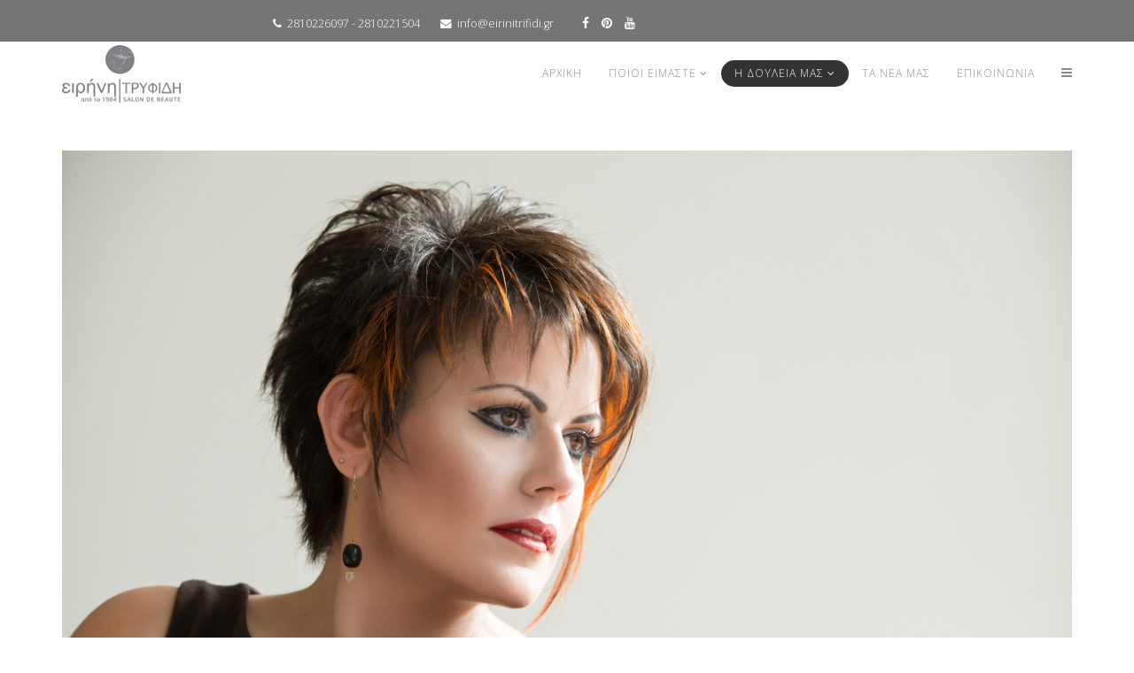

--- FILE ---
content_type: text/html; charset=utf-8
request_url: https://eirinitrifidi.gr/index.php/gallery-menu/fotos-menu/item/1-hair-style-1
body_size: 3882
content:
<!DOCTYPE html>
<html xmlns="http://www.w3.org/1999/xhtml" xml:lang="en-gb" lang="en-gb" dir="ltr">
    <head>
        <meta http-equiv="X-UA-Compatible" content="IE=edge">
            <meta name="viewport" content="width=device-width, initial-scale=1">
                                <!-- head -->
                <base href="https://eirinitrifidi.gr/index.php/gallery-menu/fotos-menu/item/1-hair-style-1" />
	<meta http-equiv="content-type" content="text/html; charset=utf-8" />
	<meta name="keywords" content="kommotirio, alikarnassos, hrakleio, xtenisma, kourema, ombre, sombre, painting, nyfiko, nifiko, makigiaz, manicure, pedicure, bafh, antaygeies, permanant, haircolor, balayage, blonde, blondehair, extension, prosthetiki, κομμωτήρια, salon, hair, beaute, χτένισμα, χτενίσματα, νυφικό, νυφικά, βαφή, χρώμα, ξανθό, κόκκινο" />
	<meta name="generator" content="Joomla! - Open Source Content Management" />
	<title>Γυναικείο Κούρεμα, Χρώμα και Μακιγιάζ</title>
	<link href="/images/logo_google.jpg" rel="shortcut icon" type="image/vnd.microsoft.icon" />
	<link href="/components/com_spsimpleportfolio/assets/css/spsimpleportfolio.css" rel="stylesheet" type="text/css" />
	<link href="//fonts.googleapis.com/css?family=Open+Sans:300,300italic,regular,italic,600,600italic,700,700italic,800,800italic&amp;subset=latin-ext" rel="stylesheet" type="text/css" />
	<link href="//fonts.googleapis.com/css?family=Droid+Sans:regular,700&amp;subset=latin" rel="stylesheet" type="text/css" />
	<link href="/templates/wt_salon_pro/css/bootstrap.min.css" rel="stylesheet" type="text/css" />
	<link href="/templates/wt_salon_pro/css/font-awesome.min.css" rel="stylesheet" type="text/css" />
	<link href="/templates/wt_salon_pro/css/flaticon-set-salon.css" rel="stylesheet" type="text/css" />
	<link href="/templates/wt_salon_pro/css/pe-icon-7-stroke.css" rel="stylesheet" type="text/css" />
	<link href="/templates/wt_salon_pro/css/animate.min.css" rel="stylesheet" type="text/css" />
	<link href="/templates/wt_salon_pro/css/custom.css" rel="stylesheet" type="text/css" />
	<link href="/templates/wt_salon_pro/css/legacy.css" rel="stylesheet" type="text/css" />
	<link href="/templates/wt_salon_pro/css/template.css" rel="stylesheet" type="text/css" />
	<link href="/templates/wt_salon_pro/css/presets/preset4.css" rel="stylesheet" type="text/css" class="preset" />
	<link href="/templates/wt_salon_pro/css/frontend-edit.css" rel="stylesheet" type="text/css" />
	<style type="text/css">
body{font-family:Open Sans, sans-serif; font-weight:300; }h1{font-family:Droid Sans, sans-serif; font-weight:normal; }h2{font-family:Droid Sans, sans-serif; font-weight:normal; }h3{font-family:Droid Sans, sans-serif; font-weight:normal; }h4{font-family:Droid Sans, sans-serif; font-weight:normal; }h5{font-family:Droid Sans, sans-serif; font-weight:normal; }h6{font-family:Droid Sans, sans-serif; font-weight:normal; }@media (min-width: 1400px) {
.container {
max-width: 1140px;
}
}#sp-bottom{ background-image:url("/images/warptheme/bg7.jpg");background-repeat:repeat-y;background-size:cover;background-attachment:fixed;background-position:50% 0;background-color:#f5f5f5;padding:100px 0px; }
	</style>
	<script type="application/json" class="joomla-script-options new">{"csrf.token":"e3c521da0a00f234a0dd3322a6d0146a","system.paths":{"root":"","base":""}}</script>
	<script src="/media/system/js/core.js?91e82d9d168d8b1b2dd0ce5461867418" type="text/javascript"></script>
	<script src="/media/jui/js/jquery.min.js?91e82d9d168d8b1b2dd0ce5461867418" type="text/javascript"></script>
	<script src="/media/jui/js/jquery-noconflict.js?91e82d9d168d8b1b2dd0ce5461867418" type="text/javascript"></script>
	<script src="/media/jui/js/jquery-migrate.min.js?91e82d9d168d8b1b2dd0ce5461867418" type="text/javascript"></script>
	<script src="/templates/wt_salon_pro/js/bootstrap.min.js" type="text/javascript"></script>
	<script src="/templates/wt_salon_pro/js/jquery.sticky.js" type="text/javascript"></script>
	<script src="/templates/wt_salon_pro/js/main.js" type="text/javascript"></script>
	<script src="/templates/wt_salon_pro/js/reservation.js" type="text/javascript"></script>
	<script src="/templates/wt_salon_pro/js/wow.min.js" type="text/javascript"></script>
	<script src="/templates/wt_salon_pro/js/jquery.countTo.js" type="text/javascript"></script>
	<script src="/templates/wt_salon_pro/js/frontend-edit.js" type="text/javascript"></script>
	<script type="text/javascript">

var sp_preloader = '0';

var sp_gotop = '1';

var sp_offanimation = 'fullScreen-top';

	</script>
	<meta content="website" property="og:type"/>
	<meta content="https://eirinitrifidi.gr/index.php/gallery-menu/fotos-menu/item/1-hair-style-1" property="og:url" />
	<meta content="Γυναικείο Κούρεμα, Χρώμα και Μακιγιάζ" property="og:title" />
	<meta content="https://eirinitrifidi.gr/images/spsimpleportfolio/hair-style-1/kourema-4.jpg" property="og:image" />
	<meta content="" property="og:description" />

                <!-- Global site tag (gtag.js) - Google Analytics -->
<script async src="https://www.googletagmanager.com/gtag/js?id=UA-39718772-1"></script>
<script>
  window.dataLayer = window.dataLayer || [];
  function gtag(){dataLayer.push(arguments);}
  gtag('js', new Date());

  gtag('config', 'UA-39718772-1');
</script>

<meta name="google-site-verification" content="HXUBX_q8axLpfcYfi07OdKLgLGC9vmd5T9i_KcLfZ_E" />
                </head>
                <body class="site com-spsimpleportfolio view-item no-layout no-task itemid-646 en-gb ltr  sticky-header layout-fluid off-canvas-menu-init">

                    <div class="off-canvas-menu-wrap">
                        <div class="body-innerwrapper">
                            <section id="sp-top-bar"><div class="container"><div class="row"><div id="sp-top2" class="col-lg-6 "><div class="sp-column "><ul class="sp-contact-info"><li class="sp-contact-phone"><i class="fa fa-phone"></i> <a href="tel:2810226097-2810221504">2810226097 - 2810221504</a></li><li class="sp-contact-email"><i class="fa fa-envelope"></i> <a href="mailto:info@eirinitrifidi.gr">info@eirinitrifidi.gr</a></li></ul></div></div><div id="sp-top1" class="col-lg-6 d-none d-md-block"><div class="sp-column "><ul class="social-icons"><li><a target="_blank" href="http://www.facebook.com/eirinitrifidi"><i class="fa fa-facebook"></i></a></li><li><a target="_blank" href="https://nz.pinterest.com/etrifidi/"><i class="fa fa-pinterest"></i></a></li><li><a target="_blank" href="https://www.youtube.com/channel/UCvWreYcFpctLc9SrcSiFMVg"><i class="fa fa-youtube"></i></a></li></ul></div></div></div></div></section><header id="sp-header"><div class="container"><div class="row"><div id="sp-logo" class="col-8 col-lg-3 "><div class="sp-column "><h1 class="logo"><a href="/"><img class="sp-default-logo" src="/images/logo.jpg" alt="Salon de Beaute ειρήνη | ΤΡΥΦΙΔΗ - Κομμωτήρια Ηράκλειο Κρήτης"></a></h1></div></div><div id="sp-menu" class="col-4 col-lg-9 "><div class="sp-column ">			<div class='sp-megamenu-wrapper'>
				<a id="offcanvas-toggler" href="#"><i class="fa fa-bars"></i></a>
				<ul class="sp-megamenu-parent menu-zoom hidden-sm hidden-xs"><li class="sp-menu-item"><a  href="/index.php"  >ΑΡΧΙΚΗ</a></li><li class="sp-menu-item sp-has-child"><a  href="javascript:void(0);"  >ΠΟΙΟΙ ΕΙΜΑΣΤΕ</a><div class="sp-dropdown sp-dropdown-main sp-menu-right" style="width: 200px;"><div class="sp-dropdown-inner"><ul class="sp-dropdown-items"><li class="sp-menu-item"><a  href="/index.php/history-menu/hair-salons-menu"  >Κομμωτήρια</a></li><li class="sp-menu-item"><a  href="/index.php/history-menu/eirini-trifidi-menu"  >Ειρήνη Τρυφίδη</a></li></ul></div></div></li><li class="sp-menu-item sp-has-child active"><a  href="javascript:void(0);"  >Η ΔΟΥΛΕΙΑ ΜΑΣ</a><div class="sp-dropdown sp-dropdown-main sp-menu-right" style="width: 200px;"><div class="sp-dropdown-inner"><ul class="sp-dropdown-items"><li class="sp-menu-item current-item active"><a  href="/index.php/gallery-menu/fotos-menu"  >ΦΩΤΟΓΡΑΦΙΕΣ</a></li><li class="sp-menu-item"><a  href="/index.php/gallery-menu/video-menu"  >VIDEO</a></li></ul></div></div></li><li class="sp-menu-item"><a  href="/index.php/news-menu"  >ΤΑ ΝΕΑ ΜΑΣ</a></li><li class="sp-menu-item"><a  href="/index.php/contact"  >ΕΠΙΚΟΙΝΩΝΙΑ</a></li></ul>			</div>
		</div></div></div></div></header><section id="sp-page-title"><div class="row"><div id="sp-title" class="col-lg-12 "><div class="sp-column "></div></div></div></section><section id="sp-main-body"><div class="container"><div class="row"><div id="sp-component" class="col-lg-12 "><div class="sp-column "><div id="system-message-container">
	</div>
<div id="akeeba-renderjoomla">

<div id="sp-simpleportfolio" class="sp-simpleportfolio sp-simpleportfolio-view-item">
	<div class="sp-simpleportfolio-image">
						<img class="sp-simpleportfolio-img" src="/images/spsimpleportfolio/hair-style-1/kourema-4.jpg" alt="Γυναικείο Κούρεμα, Χρώμα και Μακιγιάζ">
					</div>

	<div class="sp-simpleportfolio-details clearfix">

		<div class="sp-simpleportfolio-description">
			<h2>Γυναικείο Κούρεμα, Χρώμα και Μακιγιάζ</h2>
					</div>

		<div class="sp-simpleportfolio-meta">

			<div class="sp-simpleportfolio-created">
				<h4>Date</h4>
				22 January 2015			</div>

			<div class="sp-simpleportfolio-tags">
				<h4>Categories</h4>
				Κούρεμα			</div>

					</div>
		
	</div>
</div></div>
</div></div></div></div></section><section id="sp-bottom"><div class="container"><div class="row"><div id="sp-bottom1" class="col-md-6 col-lg-3 "><div class="sp-column "><div class="sp-module "><h3 class="sp-module-title">Κεντρικό Κατάστημα</h3><div class="sp-module-content">

<div class="custom"  >
	<p>Ηροδότου 158 Νέα Αλικαρνασσός Ηράκλειο Κρήτης</p>
<ul class="list-inline mt-5">
<li class="m-0 pl-10 pr-10"> <i class="fa fa-phone text-theme-colored mr-5"></i><a class="text-gray" href="#">2810 226097</li>
<li class="m-0 pl-10 pr-10"> <i class="fa fa-envelope-o text-theme-colored mr-5"></i> <a class="text-gray" href="mailto:irodotou@eirinitrifidi.gr">irodotou@eirinitrifidi.gr</a></li>
<li class="m-0 pl-10 pr-10"> <i class="fa fa-globe text-theme-colored mr-5"></i> <a class="text-gray" href="http://www.eirinitrifidi.gr">http://www.eirinitrifidi.gr</a></li>
</ul></div>
</div></div></div></div><div id="sp-bottom2" class="col-md-6 col-lg-3 "><div class="sp-column "><div class="sp-module "><h3 class="sp-module-title">Ωράριο Λειτουργίας</h3><div class="sp-module-content">

<div class="custom"  >
	<div class="opening-hourse">
<ul class="list-border">
<li class="clearfix">Τρίτη - Παρασκευή:
<div class="value pull-right">9:00 - 20:00</div>
</li>
<li class="clearfix">Σάββατο:
<div class="value pull-right">8:30 - 17:00</div>
</li>
<li class="clearfix">Κυριακή - Δευτέρα:
<div class="value pull-right">Κλειστά</div>
</li>
</ul>
</div></div>
</div></div></div></div><div id="sp-bottom3" class="col-md-6 col-lg-3 "><div class="sp-column "><div class="sp-module "><h3 class="sp-module-title">2ο Κατάστημα</h3><div class="sp-module-content">

<div class="custom"  >
	<p>Ζωγράφου 13 Ηράκλειο Κρήτης</p>
<ul class="list-inline mt-5">
<li class="m-0 pl-10 pr-10"> <i class="fa fa-phone text-theme-colored mr-5"></i><a class="text-gray" href="#">2810 221504</li>
<li class="m-0 pl-10 pr-10"> <i class="fa fa-envelope-o text-theme-colored mr-5"></i> <a class="text-gray" href="mailto:irodotou@eirinitrifidi.gr">zografou@eirinitrifidi.gr</a></li>
<li class="m-0 pl-10 pr-10"> <i class="fa fa-globe text-theme-colored mr-5"></i> <a class="text-gray" href="http://www.eirinitrifidi.gr">http://www.eirinitrifidi.gr</a></li>
</ul></div>
</div></div></div></div><div id="sp-bottom4" class="col-md-6 col-lg-3 "><div class="sp-column "><div class="sp-module "><h3 class="sp-module-title">Ωράριο Λειτουργίας</h3><div class="sp-module-content">

<div class="custom"  >
	<div class="opening-hourse">
<ul class="list-border">
<li class="clearfix">Τρίτη:
<div class="value pull-right">9:00 - 20:00</div>
</li>
  <li class="clearfix">Τετάρτη:
<div class="value pull-right">9:00 - 16:00</div>
</li>
  <li class="clearfix">Πέμπτη - Παρασκευή:
<div class="value pull-right">9:00 - 20:00</div>
</li>
<li class="clearfix">Σάββατο:
<div class="value pull-right">9:00 - 17:00</div>
</li>
<li class="clearfix">Κυριακή - Δευτέρα:
<div class="value pull-right">Κλειστά</div>
</li>
</ul>

</div></div>
</div></div></div></div></div></div></section><footer id="sp-footer"><div class="container"><div class="row"><div id="sp-footer1" class="col-lg-12 "><div class="sp-column "><span class="sp-copyright">© 2017 Salon de Beaute ειρήνη | ΤΡΥΦΙΔΗ. All Rights Reserved.</span></div></div></div></div></footer>                        </div> <!-- /.body-innerwrapper -->
                    </div> <!-- /.off-canvas-menu-wrap -->

                    <!-- Off Canvas Menu -->
                    <div class="offcanvas-menu">
                        <a href="#" class="close-offcanvas"><i class="fa fa-remove"></i></a>
                        <div class="offcanvas-inner">
                                                            <div class="sp-module "><div class="sp-module-content"><ul class="nav menu">
<li class="item-437"><a href="/index.php" > ΑΡΧΙΚΗ</a></li><li class="item-503  divider deeper parent"><a class="separator ">ΠΟΙΟΙ ΕΙΜΑΣΤΕ</a>
<span class="offcanvas-menu-toggler collapsed" data-toggle="collapse" data-target="#collapse-menu-503"><i class="open-icon fa fa-angle-down"></i><i class="close-icon fa fa-angle-up"></i></span><ul class="collapse" id="collapse-menu-503"><li class="item-643"><a href="/index.php/history-menu/hair-salons-menu" > Κομμωτήρια</a></li><li class="item-644"><a href="/index.php/history-menu/eirini-trifidi-menu" > Ειρήνη Τρυφίδη</a></li></ul></li><li class="item-645  active divider deeper parent"><a class="separator ">Η ΔΟΥΛΕΙΑ ΜΑΣ</a>
<span class="offcanvas-menu-toggler collapsed" data-toggle="collapse" data-target="#collapse-menu-645"><i class="open-icon fa fa-angle-down"></i><i class="close-icon fa fa-angle-up"></i></span><ul class="collapse" id="collapse-menu-645"><li class="item-646  current active"><a href="/index.php/gallery-menu/fotos-menu" > ΦΩΤΟΓΡΑΦΙΕΣ</a></li><li class="item-647"><a href="/index.php/gallery-menu/video-menu" > VIDEO</a></li></ul></li><li class="item-648"><a href="/index.php/news-menu" > ΤΑ ΝΕΑ ΜΑΣ</a></li><li class="item-539"><a href="/index.php/contact" > ΕΠΙΚΟΙΝΩΝΙΑ</a></li></ul>
</div></div>
                                                    </div> <!-- /.offcanvas-inner -->
                    </div> <!-- /.offcanvas-menu -->

                    
                    
                    <!-- Preloader -->
                    
                    <!-- Go to top -->
                                            <a href="javascript:void(0)" class="scrollup">&nbsp;</a>
                    
                </body>
                </html>

--- FILE ---
content_type: text/css
request_url: https://eirinitrifidi.gr/templates/wt_salon_pro/css/flaticon-set-salon.css
body_size: 2889
content:
	/*
  	Flaticon icon font: Flaticon
  	Creation date: 19/02/2016 14:45
  	*/

@font-face {
  font-family: "flaticon-set-salon";
  src: url("../fonts/flaticon-set-salon.eot");
  src: url("../fonts/flaticon-set-salon.eot?#iefix") format("embedded-opentype"),
       url("../fonts/flaticon-set-salon.woff") format("woff"),
       url("../fonts/flaticon-set-salon.ttf") format("truetype"),
       url("../fonts/flaticon-set-salon.svg#flaticon-set-salon") format("svg");
  font-weight: normal;
  font-style: normal;
}

@media screen and (-webkit-min-device-pixel-ratio:0) {
  @font-face {
    font-family: "flaticon-set-salon";
    src: url("../fonts/flaticon-set-salon.svg#flaticon-set-salon") format("svg");
  }
}

[class^="flaticon-salon-"]:before, [class*=" flaticon-salon-"]:before,
[class^="flaticon-salon-"]:after, [class*=" flaticon-salon-"]:after {
  font-family: "flaticon-set-salon";
  font-style: normal;
}

.flaticon-salon-bald-man-head:before { content: "\f100"; }
.flaticon-salon-black-hair:before { content: "\f101"; }
.flaticon-salon-black-long-female-hair-shape:before { content: "\f102"; }
.flaticon-salon-black-long-hair:before { content: "\f103"; }
.flaticon-salon-black-short-hair-shape:before { content: "\f104"; }
.flaticon-salon-boy-hair-outline:before { content: "\f105"; }
.flaticon-salon-boy-hair-shape:before { content: "\f106"; }
.flaticon-salon-brush-for-shaving:before { content: "\f107"; }
.flaticon-salon-brush-silhouette:before { content: "\f108"; }
.flaticon-salon-brush-tool:before { content: "\f109"; }
.flaticon-salon-chair-and-mirror-of-hair-salon:before { content: "\f10a"; }
.flaticon-salon-chair-and-sink-tools-for-wash-hair-at-the-salon:before { content: "\f10b"; }
.flaticon-salon-chair-side-view-silhouette:before { content: "\f10c"; }
.flaticon-salon-chair-silhouette:before { content: "\f10d"; }
.flaticon-salon-circular-comb:before { content: "\f10e"; }
.flaticon-salon-close-hair-salon-signal-with-scissors-image-hanging-of-a-nail:before { content: "\f10f"; }
.flaticon-salon-closed-scissors:before { content: "\f110"; }
.flaticon-salon-comb:before { content: "\f111"; }
.flaticon-salon-comb-and-long-hair:before { content: "\f112"; }
.flaticon-salon-comb-and-long-hair-1:before { content: "\f113"; }
.flaticon-salon-comb-for-curled-hair:before { content: "\f114"; }
.flaticon-salon-comb-on-long-dark-female-hair:before { content: "\f115"; }
.flaticon-salon-comb-tool:before { content: "\f116"; }
.flaticon-salon-comb-tool-for-curled-hair:before { content: "\f117"; }
.flaticon-salon-comb-tool-for-hair:before { content: "\f118"; }
.flaticon-salon-comb-variant:before { content: "\f119"; }
.flaticon-salon-combs-couple:before { content: "\f11a"; }
.flaticon-salon-combs-kit:before { content: "\f11b"; }
.flaticon-salon-commercial-hair-salon-symbol-of-circular-shape:before { content: "\f11c"; }
.flaticon-salon-curled-black-long-female-hair-shape:before { content: "\f11d"; }
.flaticon-salon-curled-short-black-hair-shape:before { content: "\f11e"; }
.flaticon-salon-curler-hair-tool:before { content: "\f11f"; }
.flaticon-salon-curlers-hair-salon-tools:before { content: "\f120"; }
.flaticon-salon-dark-female-hair-shape:before { content: "\f121"; }
.flaticon-salon-elastic-circles-for-hair:before { content: "\f122"; }
.flaticon-salon-elegant-mirror:before { content: "\f123"; }
.flaticon-salon-female-black-hair:before { content: "\f124"; }
.flaticon-salon-female-black-hair-shape:before { content: "\f125"; }
.flaticon-salon-female-black-hair-shape-1:before { content: "\f126"; }
.flaticon-salon-female-black-long-hair-shape:before { content: "\f127"; }
.flaticon-salon-female-black-short-hair-shape-at-one-side:before { content: "\f128"; }
.flaticon-salon-female-dark-long-hair-shape-of-juvenile-style:before { content: "\f129"; }
.flaticon-salon-female-hair:before { content: "\f12a"; }
.flaticon-salon-female-hair-covered-with-a-cap:before { content: "\f12b"; }
.flaticon-salon-female-hair-cut-with-scissors:before { content: "\f12c"; }
.flaticon-salon-female-hair-salon-symbol:before { content: "\f12d"; }
.flaticon-salon-female-hair-shape:before { content: "\f12e"; }
.flaticon-salon-female-hair-shape-1:before { content: "\f12f"; }
.flaticon-salon-female-hair-shape-and-face-silhouette:before { content: "\f130"; }
.flaticon-salon-female-hair-style:before { content: "\f131"; }
.flaticon-salon-female-hair-with-hat:before { content: "\f132"; }
.flaticon-salon-female-hairs:before { content: "\f133"; }
.flaticon-salon-female-head:before { content: "\f134"; }
.flaticon-salon-female-head-silhouette:before { content: "\f135"; }
.flaticon-salon-female-head-silhouette-from-side-view-with-short-hair-style-cut:before { content: "\f136"; }
.flaticon-salon-female-head-silhouette-of-short-hair:before { content: "\f137"; }
.flaticon-salon-female-head-silhouette-with-ponytail:before { content: "\f138"; }
.flaticon-salon-female-head-with-big-hair-shape-on-it:before { content: "\f139"; }
.flaticon-salon-female-head-with-ponytail:before { content: "\f13a"; }
.flaticon-salon-female-long-dark-hair-wig:before { content: "\f13b"; }
.flaticon-salon-female-long-hair:before { content: "\f13c"; }
.flaticon-salon-female-long-hair-1:before { content: "\f13d"; }
.flaticon-salon-female-long-hair-with-ponytails:before { content: "\f13e"; }
.flaticon-salon-female-short-hair:before { content: "\f13f"; }
.flaticon-salon-female-short-hair-on-head-silhouette:before { content: "\f140"; }
.flaticon-salon-female-short-hair-style-silhouette:before { content: "\f141"; }
.flaticon-salon-female-wig:before { content: "\f142"; }
.flaticon-salon-fen-and-chair-hair-salon-tools:before { content: "\f143"; }
.flaticon-salon-foam-hair-salon-tool:before { content: "\f144"; }
.flaticon-salon-four-scissors-in-a-badge:before { content: "\f145"; }
.flaticon-salon-geisha-hair-shape:before { content: "\f146"; }
.flaticon-salon-gel-container-for-hair:before { content: "\f147"; }
.flaticon-salon-hair:before { content: "\f148"; }
.flaticon-salon-hair-bottles-in-a-circle:before { content: "\f149"; }
.flaticon-salon-hair-brush:before { content: "\f14a"; }
.flaticon-salon-hair-brushes:before { content: "\f14b"; }
.flaticon-salon-hair-care-tube:before { content: "\f14c"; }
.flaticon-salon-hair-clips:before { content: "\f14d"; }
.flaticon-salon-hair-curler:before { content: "\f14e"; }
.flaticon-salon-hair-in-mirror:before { content: "\f14f"; }
.flaticon-salon-hair-salon-badge:before { content: "\f150"; }
.flaticon-salon-hair-salon-badge-1:before { content: "\f151"; }
.flaticon-salon-hair-salon-badge-2:before { content: "\f152"; }
.flaticon-salon-hair-salon-badge-circle-with-three-bottles:before { content: "\f153"; }
.flaticon-salon-hair-salon-badge-with-scissors:before { content: "\f154"; }
.flaticon-salon-hair-salon-badge-with-scissors-and-mustache:before { content: "\f155"; }
.flaticon-salon-hair-salon-commercial-circular-symbol:before { content: "\f156"; }
.flaticon-salon-hair-salon-commercial-signal:before { content: "\f157"; }
.flaticon-salon-hair-salon-fen-silhouette:before { content: "\f158"; }
.flaticon-salon-hair-salon-funnel:before { content: "\f159"; }
.flaticon-salon-hair-salon-male-symbol:before { content: "\f15a"; }
.flaticon-salon-hair-salon-mustache-circular-symbol:before { content: "\f15b"; }
.flaticon-salon-hair-salon-situation:before { content: "\f15c"; }
.flaticon-salon-hair-salon-situation-1:before { content: "\f15d"; }
.flaticon-salon-hair-salon-situation-2:before { content: "\f15e"; }
.flaticon-salon-hair-salon-situation-of-two-persons:before { content: "\f15f"; }
.flaticon-salon-hair-salon-spray-bottle-and-can:before { content: "\f160"; }
.flaticon-salon-hair-salon-spray-bottle-silhouette:before { content: "\f161"; }
.flaticon-salon-hair-salon-spray-bottles:before { content: "\f162"; }
.flaticon-salon-hair-salon-tool:before { content: "\f163"; }
.flaticon-salon-hair-salon-tool-black-shape:before { content: "\f164"; }
.flaticon-salon-hair-salon-tube-black-container-shape-side-view:before { content: "\f165"; }
.flaticon-salon-hair-shape:before { content: "\f166"; }
.flaticon-salon-hair-shape-1:before { content: "\f167"; }
.flaticon-salon-hair-shape-2:before { content: "\f168"; }
.flaticon-salon-hair-short-black-shape:before { content: "\f169"; }
.flaticon-salon-hair-straightener:before { content: "\f16a"; }
.flaticon-salon-hair-straightener-1:before { content: "\f16b"; }
.flaticon-salon-hair-straightener-on-long-female-hair:before { content: "\f16c"; }
.flaticon-salon-hair-straighter-and-hair-curler:before { content: "\f16d"; }
.flaticon-salon-hair-style-badge:before { content: "\f16e"; }
.flaticon-salon-hair-style-badge-1:before { content: "\f16f"; }
.flaticon-salon-hair-style-badge-2:before { content: "\f170"; }
.flaticon-salon-hair-style-badge-3:before { content: "\f171"; }
.flaticon-salon-hair-style-badge-for-commercial-salon:before { content: "\f172"; }
.flaticon-salon-hair-style-badge-for-female-hair-salon:before { content: "\f173"; }
.flaticon-salon-hair-style-badge-with-a-mustache:before { content: "\f174"; }
.flaticon-salon-hair-style-badge-with-a-scissor-and-banner:before { content: "\f175"; }
.flaticon-salon-hair-style-badge-with-combs:before { content: "\f176"; }
.flaticon-salon-hair-style-for-gentlemen:before { content: "\f177"; }
.flaticon-salon-hair-style-medal:before { content: "\f178"; }
.flaticon-salon-hair-style-salon-circular-badge:before { content: "\f179"; }
.flaticon-salon-hair-style-shape:before { content: "\f17a"; }
.flaticon-salon-hair-style-shop-badge-with-a-mustache-shape:before { content: "\f17b"; }
.flaticon-salon-hair-style-shop-signal:before { content: "\f17c"; }
.flaticon-salon-hair-style-signal-circle-with-scissor:before { content: "\f17d"; }
.flaticon-salon-hair-style-silhouette:before { content: "\f17e"; }
.flaticon-salon-hair-with-a-hat:before { content: "\f17f"; }
.flaticon-salon-hairdresser:before { content: "\f180"; }
.flaticon-salon-hairdresser-1:before { content: "\f181"; }
.flaticon-salon-hairdresser-applying-hair-dye-to-a-client-of-hair-salon:before { content: "\f182"; }
.flaticon-salon-hairdresser-covering-client-head-with-foam:before { content: "\f183"; }
.flaticon-salon-hairdresser-drying-the-hair-of-a-client-sitting-on-a-chair-in-front-of-him:before { content: "\f184"; }
.flaticon-salon-hairdresser-eyeglasses-mustache-and-scissors:before { content: "\f185"; }
.flaticon-salon-hairdresser-showing-a-mirror-to-the-client:before { content: "\f186"; }
.flaticon-salon-hairdresser-standing-with-a-hair-straightener-behind-the-client-sitting-on-a-chair:before { content: "\f187"; }
.flaticon-salon-hairdresser-washing-the-hair-of-a-client-with-bubbles-shampoo:before { content: "\f188"; }
.flaticon-salon-hairdresser-with-comb-and-scissors:before { content: "\f189"; }
.flaticon-salon-hairdresser-with-combs:before { content: "\f18a"; }
.flaticon-salon-hairdresser-with-hairdryer:before { content: "\f18b"; }
.flaticon-salon-hairdresser-with-scissors-cutting-the-hair-to-a-client-sitting-in-front-of-him:before { content: "\f18c"; }
.flaticon-salon-hairdresser-with-spray-bottle-behind-the-client-of-hair-salon:before { content: "\f18d"; }
.flaticon-salon-hairdresser-with-spray-bottle-behind-the-client-of-the-salon:before { content: "\f18e"; }
.flaticon-salon-hairdresser-with-tools-for-hair-in-his-hands:before { content: "\f18f"; }
.flaticon-salon-hairdryer-and-comb:before { content: "\f190"; }
.flaticon-salon-hairdryer-silhouette:before { content: "\f191"; }
.flaticon-salon-hairdryer-silhouette-side-view:before { content: "\f192"; }
.flaticon-salon-hairstyle:before { content: "\f193"; }
.flaticon-salon-hairstyle-with-one-short-side-and-the-other-long:before { content: "\f194"; }
.flaticon-salon-hairstylist-with-scissors-and-spray-bottle-in-hands:before { content: "\f195"; }
.flaticon-salon-head-silhouette-with-short-hair:before { content: "\f196"; }
.flaticon-salon-heads-hairs-and-scissors:before { content: "\f197"; }
.flaticon-salon-human-hair-shape:before { content: "\f198"; }
.flaticon-salon-human-male-hairs-of-the-head:before { content: "\f199"; }
.flaticon-salon-irregular-dark-hair-shape:before { content: "\f19a"; }
.flaticon-salon-juvenile-female-hair-with-two-ponytails-hanging-at-both-sides:before { content: "\f19b"; }
.flaticon-salon-liquid-soap-container-bottle-black-silhouette-side-view:before { content: "\f19c"; }
.flaticon-salon-long-dark-female-hair-shape:before { content: "\f19d"; }
.flaticon-salon-long-dark-female-hair-shape-1:before { content: "\f19e"; }
.flaticon-salon-long-dark-female-juvenile-wig:before { content: "\f19f"; }
.flaticon-salon-long-female-dark-hair:before { content: "\f1a0"; }
.flaticon-salon-long-female-hair:before { content: "\f1a1"; }
.flaticon-salon-long-female-hair-1:before { content: "\f1a2"; }
.flaticon-salon-long-female-hair-and-hair-curler:before { content: "\f1a3"; }
.flaticon-salon-long-female-hair-image-on-oval-mirror:before { content: "\f1a4"; }
.flaticon-salon-long-female-hair-shape-at-one-side:before { content: "\f1a5"; }
.flaticon-salon-long-female-hair-tincture:before { content: "\f1a6"; }
.flaticon-salon-long-female-hair-wig-shape:before { content: "\f1a7"; }
.flaticon-salon-long-hair-dark-shape:before { content: "\f1a8"; }
.flaticon-salon-long-hair-wig:before { content: "\f1a9"; }
.flaticon-salon-long-hair-with-a-hat:before { content: "\f1aa"; }
.flaticon-salon-long-thin-comb-tool:before { content: "\f1ab"; }
.flaticon-salon-long-young-female-hair:before { content: "\f1ac"; }
.flaticon-salon-male-dark-short-hair-shape:before { content: "\f1ad"; }
.flaticon-salon-male-hair-of-head-and-face-shapes:before { content: "\f1ae"; }
.flaticon-salon-male-hair-of-the-head:before { content: "\f1af"; }
.flaticon-salon-male-hair-on-man-head-side-silhouette:before { content: "\f1b0"; }
.flaticon-salon-male-hair-salon:before { content: "\f1b1"; }
.flaticon-salon-male-hair-style-shop:before { content: "\f1b2"; }
.flaticon-salon-male-head-hair-and-beard:before { content: "\f1b3"; }
.flaticon-salon-male-head-with-hair:before { content: "\f1b4"; }
.flaticon-salon-male-long-hair-with-hat:before { content: "\f1b5"; }
.flaticon-salon-male-short-black-hair-shape:before { content: "\f1b6"; }
.flaticon-salon-male-short-black-hair-shape-1:before { content: "\f1b7"; }
.flaticon-salon-male-short-hair:before { content: "\f1b8"; }
.flaticon-salon-male-short-hair-wig-shape:before { content: "\f1b9"; }
.flaticon-salon-male-wig:before { content: "\f1ba"; }
.flaticon-salon-man-and-shaver:before { content: "\f1bb"; }
.flaticon-salon-man-hair-shape-on-head-side-view-silhouette:before { content: "\f1bc"; }
.flaticon-salon-man-head-and-a-shaver:before { content: "\f1bd"; }
.flaticon-salon-man-head-with-a-hat-side-view-silhouette:before { content: "\f1be"; }
.flaticon-salon-mirror-of-oval-shape:before { content: "\f1bf"; }
.flaticon-salon-mirror-of-oval-shape-1:before { content: "\f1c0"; }
.flaticon-salon-mirror-oval-shape:before { content: "\f1c1"; }
.flaticon-salon-mirror-rectangle:before { content: "\f1c2"; }
.flaticon-salon-mustache-and-beard-black-shapes:before { content: "\f1c3"; }
.flaticon-salon-mustache-hair-salon-symbol:before { content: "\f1c4"; }
.flaticon-salon-mustache-in-a-circle:before { content: "\f1c5"; }
.flaticon-salon-mustache-shape:before { content: "\f1c6"; }
.flaticon-salon-mustache-shape-in-a-square:before { content: "\f1c7"; }
.flaticon-salon-one-comb:before { content: "\f1c8"; }
.flaticon-salon-open-hair-salon-signal:before { content: "\f1c9"; }
.flaticon-salon-open-scissors:before { content: "\f1ca"; }
.flaticon-salon-opened-scissors-variant:before { content: "\f1cb"; }
.flaticon-salon-oval-hair-salon-mirror-with-ornamental-border:before { content: "\f1cc"; }
.flaticon-salon-oval-mirror-of-hair-salon:before { content: "\f1cd"; }
.flaticon-salon-oval-vertical-mirror:before { content: "\f1ce"; }
.flaticon-salon-pets-hair-salon-tools-kit:before { content: "\f1cf"; }
.flaticon-salon-ponytail-hair:before { content: "\f1d0"; }
.flaticon-salon-professional-hair-treatment-with-creams-and-heating-standing-hairdryer:before { content: "\f1d1"; }
.flaticon-salon-punk-male-head-side-view-silhouette:before { content: "\f1d2"; }
.flaticon-salon-punk-male-silhouette:before { content: "\f1d3"; }
.flaticon-salon-punk-man-head-silhouette:before { content: "\f1d4"; }
.flaticon-salon-razor:before { content: "\f1d5"; }
.flaticon-salon-razor-hair-salon-tool:before { content: "\f1d6"; }
.flaticon-salon-razor-to-cut-hairs:before { content: "\f1d7"; }
.flaticon-salon-razor-tool-black-silhouette-of-the-tool-to-cut-male-hair:before { content: "\f1d8"; }
.flaticon-salon-razor-tools:before { content: "\f1d9"; }
.flaticon-salon-razors:before { content: "\f1da"; }
.flaticon-salon-rectangular-mirror:before { content: "\f1db"; }
.flaticon-salon-scissor-and-comb:before { content: "\f1dc"; }
.flaticon-salon-scissors:before { content: "\f1dd"; }
.flaticon-salon-scissors-1:before { content: "\f1de"; }
.flaticon-salon-scissors-2:before { content: "\f1df"; }
.flaticon-salon-scissors-3:before { content: "\f1e0"; }
.flaticon-salon-scissors-4:before { content: "\f1e1"; }
.flaticon-salon-scissors-5:before { content: "\f1e2"; }
.flaticon-salon-scissors-6:before { content: "\f1e3"; }
.flaticon-salon-scissors-and-comb:before { content: "\f1e4"; }
.flaticon-salon-scissors-and-comb-1:before { content: "\f1e5"; }
.flaticon-salon-scissors-and-comb-2:before { content: "\f1e6"; }
.flaticon-salon-scissors-badge:before { content: "\f1e7"; }
.flaticon-salon-scissors-couple-in-hair-salon-badge:before { content: "\f1e8"; }
.flaticon-salon-scissors-cutting-hair:before { content: "\f1e9"; }
.flaticon-salon-scissors-cutting-long-hair:before { content: "\f1ea"; }
.flaticon-salon-scissors-in-a-hair-salon-badge:before { content: "\f1eb"; }
.flaticon-salon-scissors-kit:before { content: "\f1ec"; }
.flaticon-salon-scissors-opened-tool:before { content: "\f1ed"; }
.flaticon-salon-scissors-opened-tool-shape:before { content: "\f1ee"; }
.flaticon-salon-scissors-variant:before { content: "\f1ef"; }
.flaticon-salon-shampoo-application-in-hair-salon:before { content: "\f1f0"; }
.flaticon-salon-shaver:before { content: "\f1f1"; }
.flaticon-salon-shaver-electrical-tool-front-view:before { content: "\f1f2"; }
.flaticon-salon-shaving-male-head-silhouette:before { content: "\f1f3"; }
.flaticon-salon-short-black-hair:before { content: "\f1f4"; }
.flaticon-salon-short-black-hair-shape:before { content: "\f1f5"; }
.flaticon-salon-short-black-hair-shape-1:before { content: "\f1f6"; }
.flaticon-salon-short-black-hair-wig-shape:before { content: "\f1f7"; }
.flaticon-salon-short-black-irregular-hair-shape:before { content: "\f1f8"; }
.flaticon-salon-short-dark-female-hair-shape:before { content: "\f1f9"; }
.flaticon-salon-short-dark-hair:before { content: "\f1fa"; }
.flaticon-salon-short-dark-hair-1:before { content: "\f1fb"; }
.flaticon-salon-short-dark-hair-shape:before { content: "\f1fc"; }
.flaticon-salon-short-dark-hair-shape-1:before { content: "\f1fd"; }
.flaticon-salon-short-dark-hair-shape-of-human-head:before { content: "\f1fe"; }
.flaticon-salon-short-dark-hair-wig:before { content: "\f1ff"; }
.flaticon-salon-short-dark-human-hair:before { content: "\f200"; }
.flaticon-salon-short-dark-male-hair-shape:before { content: "\f201"; }
.flaticon-salon-short-dark-male-hair-shape-1:before { content: "\f202"; }
.flaticon-salon-short-dark-male-hair-shape-2:before { content: "\f203"; }
.flaticon-salon-short-female-dark-hair-shape:before { content: "\f204"; }
.flaticon-salon-short-female-hair-on-side-view-woman-head-silhouette:before { content: "\f205"; }
.flaticon-salon-short-hair:before { content: "\f206"; }
.flaticon-salon-short-hair-1:before { content: "\f207"; }
.flaticon-salon-short-hair-2:before { content: "\f208"; }
.flaticon-salon-short-hair-and-scissors:before { content: "\f209"; }
.flaticon-salon-short-hair-black-shape:before { content: "\f20a"; }
.flaticon-salon-short-hair-of-rounded-external-shape:before { content: "\f20b"; }
.flaticon-salon-short-hair-on-female-head-silhouette:before { content: "\f20c"; }
.flaticon-salon-short-hair-shape:before { content: "\f20d"; }
.flaticon-salon-short-hair-shape-1:before { content: "\f20e"; }
.flaticon-salon-short-hair-shape-2:before { content: "\f20f"; }
.flaticon-salon-short-hair-shape-3:before { content: "\f210"; }
.flaticon-salon-short-hair-shape-reflex-on-a-rectangular-mirror-of-hair-salon:before { content: "\f211"; }
.flaticon-salon-short-hairstyle:before { content: "\f212"; }
.flaticon-salon-short-male-hair-shape:before { content: "\f213"; }
.flaticon-salon-short-male-hair-shape-1:before { content: "\f214"; }
.flaticon-salon-spang-hair-salon-tool:before { content: "\f215"; }
.flaticon-salon-spang-hair-tool-outline:before { content: "\f216"; }
.flaticon-salon-spray-bottle-hair-salon-tool-silhouette:before { content: "\f217"; }
.flaticon-salon-spray-bottles:before { content: "\f218"; }
.flaticon-salon-standing-hairdryer:before { content: "\f219"; }
.flaticon-salon-three-bottles-of-hair-salon:before { content: "\f21a"; }
.flaticon-salon-wig-black-hair:before { content: "\f21b"; }
.flaticon-salon-woman-hair:before { content: "\f21c"; }
.flaticon-salon-woman-hair-black-shape:before { content: "\f21d"; }
.flaticon-salon-woman-hair-cut:before { content: "\f21e"; }
.flaticon-salon-woman-hair-extended-in-front-of-the-head:before { content: "\f21f"; }
.flaticon-salon-woman-hair-image-in-oval-mirror:before { content: "\f220"; }
.flaticon-salon-woman-hair-shape-from-side-view:before { content: "\f221"; }
.flaticon-salon-woman-head-side-silhouette:before { content: "\f222"; }
.flaticon-salon-woman-head-side-view:before { content: "\f223"; }
.flaticon-salon-woman-head-side-view-silhouette:before { content: "\f224"; }
.flaticon-salon-woman-head-silhouette-with-short-curled-hair-style:before { content: "\f225"; }
.flaticon-salon-woman-head-silhouette-with-short-hair:before { content: "\f226"; }
.flaticon-salon-woman-head-with-short-hair-silhouette:before { content: "\f227"; }
.flaticon-salon-woman-silhouette-head-side-view:before { content: "\f228"; }
.flaticon-salon-woman-sitting-waiting-on-a-hair-salon-chair-observing-the-wall-clock:before { content: "\f229"; }
.flaticon-salon-woman-with-long-hair:before { content: "\f22a"; }
.flaticon-salon-young-male-short-irregular-hair-on-head-and-a-small-beard:before { content: "\f22b"; }


--- FILE ---
content_type: text/css
request_url: https://eirinitrifidi.gr/templates/wt_salon_pro/css/presets/preset4.css
body_size: 521
content:
.btn-primary,
.sppb-btn-primary {
  background-color: #757575;
  border-color: #4f4f4f;
  color: #fff;
}
.btn-primary:hover,
.btn-primary:focus,
.btn-primary:active,
.sppb-btn-primary:hover,
.sppb-btn-primary:focus,
.sppb-btn-primary:active {
  color: #fff;
  background-color: #5c5c5c;
  border-color: #424242;
}
a {
  color: #757575;
}
a:hover {
  color: #5c5c5c;
}
.sp-megamenu-parent >li.active>a,
.sp-megamenu-parent >li:hover>a {
  color: #fff;
  background: #333;
  border-radius: 30px;
  line-height: 30px;
}
.sp-megamenu-parent .sp-dropdown li.sp-menu-item >a {
  o-transition: padding .2s linear;
  -moz-transition: padding .2s linear;
  -webkit-transition: padding .2s linear;
  transition: padding .2s linear;
}
.sp-megamenu-parent .sp-dropdown li.sp-menu-item >a:hover {
  padding-left: 28px;
  background: rgba(246,246,246,0.55);
  color: #999999;
}
.sp-megamenu-parent .sp-dropdown li.sp-menu-item.active>a {
  background: rgba(246,246,246,0.55);
  color: #999999;
}
#offcanvas-toggler >i {
  color: #8a8989;
}
#offcanvas-toggler >i:hover {
  color: #757575;
}
.btn-primary,
.sppb-btn-primary {
  border-color: #666666;
  background-color: #757575;
}
.btn-primary:hover,
.sppb-btn-primary:hover {
  border-color: #4f4f4f;
  background-color: #5c5c5c;
}
ul.social-icons >li a:hover {
  color: #757575;
}
.layout-boxed .body-innerwrapper {
  background: #ffffff;
}
.sp-module ul >li >a {
  color: #3f444a;
}
.sp-module ul >li >a:hover {
  color: #757575;
}
.sp-module .latestnews >div >a {
  color: #3f444a;
}
.sp-module .latestnews >div >a:hover {
  color: #757575;
}
.sp-module .tagscloud .tag-name:hover {
  background: #757575;
}
.sp-simpleportfolio .sp-simpleportfolio-filter > ul > li.active > a,
.sp-simpleportfolio .sp-simpleportfolio-filter > ul > li > a:hover {
  background: #757575;
}
.search .btn-toolbar button {
  background: #757575;
}
.post-format {
  background: #757575;
}
.voting-symbol span.star.active:before {
  color: #757575;
}
.sp-rating span.star:hover:before,
.sp-rating span.star:hover ~ span.star:before {
  color: #5c5c5c;
}
.entry-link,
.entry-quote {
  background: #757575;
}
blockquote {
  border-color: #757575;
}
.carousel-left:hover,
.carousel-right:hover {
  background: #757575;
}
#sp-footer {
  background: #757575;
}
.sp-comingsoon body {
  background-color: #757575;
}
.pagination>li>a,
.pagination>li>span {
  color: #3f444a;
}
.pagination>li>a:hover,
.pagination>li>a:focus,
.pagination>li>span:hover,
.pagination>li>span:focus {
  color: #3f444a;
}
.pagination>.active>a,
.pagination>.active>span {
  border-color: #757575;
  background-color: #757575;
}
.pagination>.active>a:hover,
.pagination>.active>a:focus,
.pagination>.active>span:hover,
.pagination>.active>span:focus {
  border-color: #757575;
  background-color: #757575;
}


--- FILE ---
content_type: application/javascript
request_url: https://eirinitrifidi.gr/templates/wt_salon_pro/js/reservation.js
body_size: 152
content:
jQuery(function($){$('.sppb-reservation-form').on('submit',function(event){event.preventDefault();var $self=$(this);var value=$(this).serializeArray();var request={'option':'com_sppagebuilder','task':'ajax','addon':'reservations','data':value};$.ajax({type:'POST',data:request,beforeSend:function(){$self.find('.fa').addClass('fa-spinner fa-spin');$self.find('.btn-reservation').attr('disabled','disabled');},success:function(response){$self.find('.fa-spin').removeClass('fa-spinner fa-spin');$self.find('.sppb-reservation-status').html($.parseJSON(response).data).fadeIn();}});});});